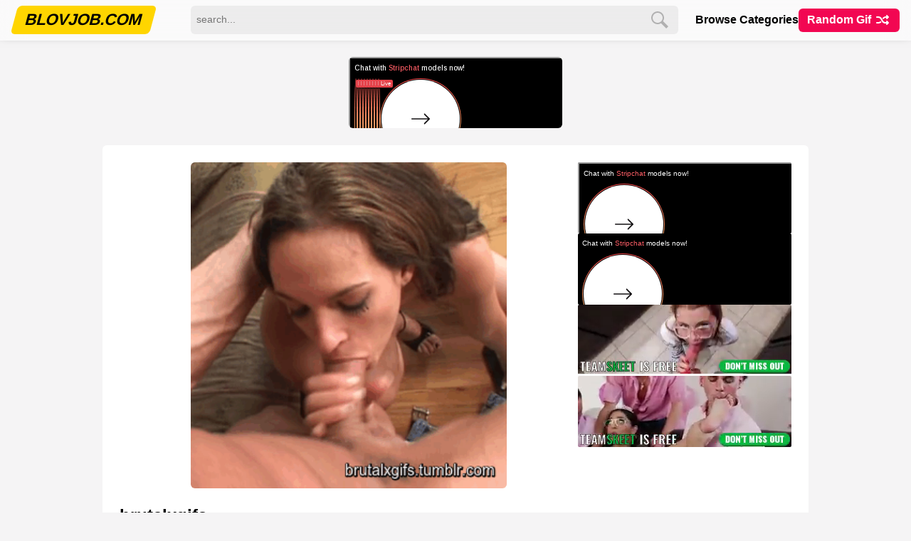

--- FILE ---
content_type: text/html; charset=UTF-8
request_url: https://blovjob.com/blowjob/hardcore-blowjob/hot-brunette-blowjob-hardcore/brutalxgifs/
body_size: 14563
content:
<!DOCTYPE html>
<html lang="en">
	<head>
		<meta charset="UTF-8">
		<meta name="viewport" content="width=device-width, initial-scale=1.0">
		<meta name="theme-color" content="#FCE7F3">
		<title itemprop='name'>Brutalxgifs</title>

		<!-- Google tag (gtag.js) -->
		<script async src="https://www.googletagmanager.com/gtag/js?id=G-KBXRKYE983"></script>
		<script>
		window.dataLayer = window.dataLayer || [];
		function gtag(){dataLayer.push(arguments);}
		gtag('js', new Date());
		gtag('config', 'G-KBXRKYE983');
		</script>

		
		<meta name='robots' content='index, follow, max-image-preview:large, max-snippet:-1, max-video-preview:-1' />

	<!-- This site is optimized with the Yoast SEO plugin v22.6 - https://yoast.com/wordpress/plugins/seo/ -->
	<meta name="description" content="Hot Brunette Blowjob Hardcore 🍆👅💦 Blowjob gif!" />
	<link rel="canonical" href="https://blovjob.com/blowjob/hardcore-blowjob/hot-brunette-blowjob-hardcore/brutalxgifs/" />
	<meta property="og:locale" content="en_US" />
	<meta property="og:type" content="article" />
	<meta property="og:title" content="brutalxgifs - BLOWJOB GIFS" />
	<meta property="og:url" content="https://blovjob.com/blowjob/hardcore-blowjob/hot-brunette-blowjob-hardcore/brutalxgifs/" />
	<meta property="og:site_name" content="BLOWJOB GIFS" />
	<meta property="article:published_time" content="2022-07-19T13:42:59+00:00" />
	<meta property="article:modified_time" content="2022-07-20T00:22:55+00:00" />
	<meta property="og:image" content="https://blovjob.com/content/2022/07/brutalxgifs_001.gif" />
	<meta property="og:image:width" content="295" />
	<meta property="og:image:height" content="304" />
	<meta property="og:image:type" content="image/gif" />
	<meta name="author" content="admin" />
	<meta name="twitter:card" content="summary_large_image" />
	<meta name="twitter:label1" content="Written by" />
	<meta name="twitter:data1" content="admin" />
	<script type="application/ld+json" class="yoast-schema-graph">{"@context":"https://schema.org","@graph":[{"@type":"WebPage","@id":"https://blovjob.com/blowjob/hardcore-blowjob/hot-brunette-blowjob-hardcore/brutalxgifs/","url":"https://blovjob.com/blowjob/hardcore-blowjob/hot-brunette-blowjob-hardcore/brutalxgifs/","name":"brutalxgifs - BLOWJOB GIFS","isPartOf":{"@id":"https://blovjob.com/#website"},"primaryImageOfPage":{"@id":"https://blovjob.com/blowjob/hardcore-blowjob/hot-brunette-blowjob-hardcore/brutalxgifs/#primaryimage"},"image":{"@id":"https://blovjob.com/blowjob/hardcore-blowjob/hot-brunette-blowjob-hardcore/brutalxgifs/#primaryimage"},"thumbnailUrl":"https://blovjob.com/content/2022/07/brutalxgifs_001.gif","datePublished":"2022-07-19T13:42:59+00:00","dateModified":"2022-07-20T00:22:55+00:00","author":{"@id":"https://blovjob.com/#/schema/person/3582f9eb0f25e7b26e1e89d2d894db03"},"breadcrumb":{"@id":"https://blovjob.com/blowjob/hardcore-blowjob/hot-brunette-blowjob-hardcore/brutalxgifs/#breadcrumb"},"inLanguage":"en-US","potentialAction":[{"@type":"ReadAction","target":["https://blovjob.com/blowjob/hardcore-blowjob/hot-brunette-blowjob-hardcore/brutalxgifs/"]}]},{"@type":"ImageObject","inLanguage":"en-US","@id":"https://blovjob.com/blowjob/hardcore-blowjob/hot-brunette-blowjob-hardcore/brutalxgifs/#primaryimage","url":"https://blovjob.com/content/2022/07/brutalxgifs_001.gif","contentUrl":"https://blovjob.com/content/2022/07/brutalxgifs_001.gif","width":295,"height":304},{"@type":"BreadcrumbList","@id":"https://blovjob.com/blowjob/hardcore-blowjob/hot-brunette-blowjob-hardcore/brutalxgifs/#breadcrumb","itemListElement":[{"@type":"ListItem","position":1,"name":"Home","item":"https://blovjob.com/"},{"@type":"ListItem","position":2,"name":"brutalxgifs"}]},{"@type":"WebSite","@id":"https://blovjob.com/#website","url":"https://blovjob.com/","name":"BLOWJOB GIFS","description":"Oral Sex Gifs","potentialAction":[{"@type":"SearchAction","target":{"@type":"EntryPoint","urlTemplate":"https://blovjob.com/?s={search_term_string}"},"query-input":"required name=search_term_string"}],"inLanguage":"en-US"},{"@type":"Person","@id":"https://blovjob.com/#/schema/person/3582f9eb0f25e7b26e1e89d2d894db03","name":"admin","image":{"@type":"ImageObject","inLanguage":"en-US","@id":"https://blovjob.com/#/schema/person/image/","url":"https://secure.gravatar.com/avatar/39f47eaeeec3d2ad30d32ee4284d9938?s=96&d=mm&r=g","contentUrl":"https://secure.gravatar.com/avatar/39f47eaeeec3d2ad30d32ee4284d9938?s=96&d=mm&r=g","caption":"admin"},"sameAs":["http://blovjob.com"]}]}</script>
	<!-- / Yoast SEO plugin. -->


<style id='classic-theme-styles-inline-css' type='text/css'>
/*! This file is auto-generated */
.wp-block-button__link{color:#fff;background-color:#32373c;border-radius:9999px;box-shadow:none;text-decoration:none;padding:calc(.667em + 2px) calc(1.333em + 2px);font-size:1.125em}.wp-block-file__button{background:#32373c;color:#fff;text-decoration:none}
</style>
	<link rel='preconnect dns-prefetch' href='//a.pemsrv.com' crossorigin>
			<link rel='preconnect dns-prefetch' href='//s.pemsrv.com' crossorigin>
			<link rel='preconnect dns-prefetch' href='//syndication.realsrv.com' crossorigin>
<link rel='icon' href='https://blovjob.com/favicon.ico' type='image/x-icon'>
<link rel='icon' href='https://blovjob.com/favicon.png' type='image/png'>
<link rel='preload' href='https://blovjob.com/assets/style.css?ver=0.735' as='style'>
<link rel='preload' href='https://blovjob.com/assets/js/magic-grid.min.js?ver=0.735' as='script'>
<script type='text/javascript' src='https://blovjob.com/assets/js/magic-grid.min.js?ver=0.735'></script>
<link rel='stylesheet' id='xxx-style-css' href='https://blovjob.com/assets/style.css?ver=0.735' type='text/css' media='all'>
		<meta name="exoclick-site-verification" content="39a1b811f7778d198066886fb2007eaf">
	</head>
	<body>
		<script async type="application/javascript" src="https://a.magsrv.com/ad-provider.js"></script> 

		<header class="header">
						<div class="header-main">
				<div class="container header-main-container">
					<div class="logo">
						<a href="https://blovjob.com">
							<span class="l1">Blovjob.com</span>
						</a>
					</div>
					<div class="menu-button">
						<button class="mobile-nav-toggle" aria-controls="primary-navigation" >
							<span class="sr-only" aria-expanded="false">Menu</span>
							<span class="bar"></span>
							<span class="bar"></span>
							<span class="bar"></span>
						</button>
					</div>
					<div class="menu" data-visible="false">
						<nav class="navigation">
							<ul>
								<li><a href="https://blovjob.com/categories/">Browse Categories</a></li>
																<li class="nav-random">
									<a href="https://blovjob.com/random/" data-no-instant>
									Random Gif
									<span class="arrow">
										<svg width="24" height="24" style="enable-background:new 0 0 24 24" xml:space="preserve" xmlns="http://www.w3.org/2000/svg"><g id="Layer_2"><path d="M8.7 14.2c-.7.5-1.6.8-2.5.8H4c-.6 0-1 .4-1 1s.4 1 1 1h2.2c1.3 0 2.6-.4 3.7-1.2.4-.3.5-1 .2-1.4-.4-.5-1-.6-1.4-.2zM13 10.7c.3 0 .6-.1.8-.3.7-.9 1.8-1.4 3-1.4h.8l-.3.3a1 1 0 0 0 0 1.4c.2.2.5.3.7.3s.5-.1.7-.3l2-2 .2-.3c.1-.2.1-.5 0-.8l-.2-.3-2-2c-.4-.4-1-.4-1.4 0s-.4 1 0 1.4l.3.3h-.8c-1.8 0-3.4.8-4.6 2.1-.4.4-.3 1 .1 1.4.2.2.5.2.7.2z"/><path d="m20.7 15.3-2-2c-.4-.4-1-.4-1.4 0s-.4 1 0 1.4l.3.3h-1.5a4 4 0 0 1-3.6-2.3l-1.2-2.4A6 6 0 0 0 5.9 7H4c-.6 0-1 .4-1 1s.4 1 1 1h1.9a4 4 0 0 1 3.6 2.3l1.2 2.4a6 6 0 0 0 5.4 3.4h1.5l-.3.3a1 1 0 0 0 0 1.4c.2.2.5.3.7.3s.5-.1.7-.3l2-2c.4-.5.4-1.1 0-1.5z"/></g></svg>
									</span>
									</a>
								</li>
							</ul>
						
						</nav>
						<div class="search">
							<form method="get" class="search-form" action="https://blovjob.com/">
								<input type="text" class="search-input" name="s" id="s" placeholder="search..." />
								<button type="submit" class="search-button">
									<svg class="svg" xmlns="http://www.w3.org/2000/svg" width="24" height="24" viewBox="0 0 24 24"><path class="path" d="M21.172 24l-7.387-7.387c-1.388.874-3.024 1.387-4.785 1.387-4.971 0-9-4.029-9-9s4.029-9 9-9 9 4.029 9 9c0 1.761-.514 3.398-1.387 4.785l7.387 7.387-2.828 2.828zm-12.172-8c3.859 0 7-3.14 7-7s-3.141-7-7-7-7 3.14-7 7 3.141 7 7 7z"/></svg>
								</button>
							</form>
						</div>
					</div>
				</div>
			</div>
		</header>


	<div class="page">
		<div class="single-top-ad">
			<div class="ad300x100">
								<ins class="eas6a97888e10" data-zoneid="4744308"></ins> 
						</div>
		</div>
		<div class="container-sm">
			<article class="single-post">

				<div class="single-side">
					<div class="single-sticky">

												<div class="side-ad">
							<div class="multi-ad">
												<ins class="eas6a97888e38" data-zoneid="4843442"></ins> 
										</div>
						</div>

											</div>
				</div>

				<div class="single-main">
														<div class="single-image">
										<a class="ver" href="https://blovjob.com/content/2022/07/brutalxgifs_001.gif" style="display: block;" target="_blank" data-no-instant>
											<picture>
																									<img src="https://blovjob.com/content/2022/07/brutalxgifs_001.gif" alt="brutalxgifs_001" width="295" height="304" data-pin-media="https://blovjob.com/content/2022/07/brutalxgifs_001.gif" data-pin-url="https://blovjob.com/blowjob/hardcore-blowjob/hot-brunette-blowjob-hardcore/brutalxgifs/" data-pin-description="brutalxgifs"  style="aspect-ratio: 295 / 304; display: block;" fetchpriority="high" />
																							</picture>
										</a>
									</div>
								

					<header class="single-title">
						<h1>brutalxgifs</h1>
					</header>

					<div class="single-meta">
						
						
						<a href="https://blovjob.com/blowjob/">Blowjob</a>/<a href="https://blovjob.com/blowjob/hardcore-blowjob/">Hardcore Blowjob</a>/<a href="https://blovjob.com/blowjob/hardcore-blowjob/hot-brunette-blowjob-hardcore/">Hot Brunette Blowjob Hardcore</a>/					</div>

					<div class="single-buttons">
						
						<div class="single-actions">
															<a class="action-link action-download" href="https://blovjob.com/content/2022/07/brutalxgifs_001.gif" download data-no-instant>
									<span class="action-icon"></span>
									<span class="action-text">Download</span>
								</a>
														<a class="action-link action-copy" id="action-copy" href="https://blovjob.com/blowjob/hardcore-blowjob/hot-brunette-blowjob-hardcore/brutalxgifs/" data-no-instant>
								<span class="action-icon"></span>
								<span class="action-text">Copy Link</span>
							</a>
							<a class="action-link action-send" href="/cdn-cgi/l/email-protection#[base64]" data-no-instant>
								<span class="action-icon"></span>
								<span class="action-text">Mail</span>
							</a>
						</div>
						<script data-cfasync="false" src="/cdn-cgi/scripts/5c5dd728/cloudflare-static/email-decode.min.js"></script><script>
							let action_copy = document.getElementById("action-copy");
							action_copy.addEventListener("click", function(event){
								event.preventDefault();
								let href = action_copy.getAttribute("href");
								navigator.clipboard.writeText(href);
							});
						</script>

						<div class="single-controls">
							
							<div class="control control-next">
																	<a href="https://blovjob.com/blowjob/boobs-blowjob/boobs-pov-blowjob/mostly-pov-9/">
										Next gif
										<span class="arrow">
											&raquo;
										</span>
									</a>
															</div>
						</div>

					</div>

				</div>

			</article>
		</div>


		<div class="container">
			<div class="single-slogan">
				<h2>More blowjob gifs</h2>
			</div>
			<div class="loop-holder">
				<div class="loop">
													<article class="thumb thumb-loop">
									<div class="thumb-holder">
										<div class="thumb-image">
											<a class="exopop" href="https://blovjob.com/blowjob/mature-blowjob/mature-69-blowjob/bbw-mature-69-blowjob/knobgoblin-rimming-pin/" data-preview="https://blovjob.com/content/2022/12/knobgoblin-rimming-pin_001.gif" style="aspect-ratio: 400 / 300">
												<picture>
													<source srcset="https://blovjob.com/images/300x300/knobgoblin-rimming-pin_001-1001082300300135606.webp" type="image/webp" />
													<img src="https://blovjob.com/images/300x300/knobgoblin-rimming-pin_001-1001082300300135606.jpg" alt="KnobGoblin Rimming Pin" width="400" height="300" loading="lazy" decoding="async"/>
												</picture>
																							</a>
										</div>
										<header class="thumb-title">
											<a class="thumb-title-main exopop" href="https://blovjob.com/blowjob/mature-blowjob/mature-69-blowjob/bbw-mature-69-blowjob/knobgoblin-rimming-pin/" title="KnobGoblin Rimming Pin">
												KnobGoblin Rimming Pin											</a>
										</header>
										<div class="thumb-meta">
											
																										<a class='thumb-subtitle' href='https://blovjob.com/blowjob/mature-blowjob/mature-69-blowjob/bbw-mature-69-blowjob/'>BBW Mature 69 Blowjob</a>
																									</div>
									</div>
								</article>
														<article class="thumb thumb-loop">
									<div class="thumb-holder">
										<div class="thumb-image">
											<a class="exopop" href="https://blovjob.com/blowjob/blowjob-gif/hot-blowjob-gif/hot-blonde-blowjob-gif/fucking-hot-blonde-blowjobs-gif/photo-doggystylegifspics/" data-preview="https://blovjob.com/content/2022/11/photo-doggystylegifspics_001.gif" style="aspect-ratio: 500 / 264">
												<picture>
													<source srcset="https://blovjob.com/images/300x300/photo-doggystylegifspics_001-100108230030099549.webp" type="image/webp" />
													<img src="https://blovjob.com/images/300x300/photo-doggystylegifspics_001-100108230030099549.jpg" alt="Photo doggystylegifspics" width="500" height="264" loading="lazy" decoding="async"/>
												</picture>
																							</a>
										</div>
										<header class="thumb-title">
											<a class="thumb-title-main exopop" href="https://blovjob.com/blowjob/blowjob-gif/hot-blowjob-gif/hot-blonde-blowjob-gif/fucking-hot-blonde-blowjobs-gif/photo-doggystylegifspics/" title="Photo doggystylegifspics">
												Photo doggystylegifspics											</a>
										</header>
										<div class="thumb-meta">
											
																										<a class='thumb-subtitle' href='https://blovjob.com/blowjob/blowjob-gif/hot-blowjob-gif/hot-blonde-blowjob-gif/fucking-hot-blonde-blowjobs-gif/'>Fucking Hot Blonde Blowjobs GIF</a>
																									</div>
									</div>
								</article>
														<article class="thumb thumb-loop">
									<div class="thumb-holder">
										<div class="thumb-image">
											<a class="exopop" href="https://blovjob.com/blowjob/beach-blowjob/beach-blowjob-gif/beach-tits-blowjob-gif/vicmackey-5/" data-preview="https://blovjob.com/content/2022/11/vicmackey_001-1.gif" style="aspect-ratio: 500 / 297">
												<picture>
													<source srcset="https://blovjob.com/images/300x300/vicmackey_001-1-100108230030097029.webp" type="image/webp" />
													<img src="https://blovjob.com/images/300x300/vicmackey_001-1-100108230030097029.jpg" alt="vicmackey" width="500" height="297" loading="lazy" decoding="async"/>
												</picture>
																							</a>
										</div>
										<header class="thumb-title">
											<a class="thumb-title-main exopop" href="https://blovjob.com/blowjob/beach-blowjob/beach-blowjob-gif/beach-tits-blowjob-gif/vicmackey-5/" title="vicmackey">
												vicmackey											</a>
										</header>
										<div class="thumb-meta">
											
																										<a class='thumb-subtitle' href='https://blovjob.com/blowjob/beach-blowjob/beach-blowjob-gif/beach-tits-blowjob-gif/'>Beach Tits Blowjob GIF</a>
																									</div>
									</div>
								</article>
														<article class="thumb thumb-loop">
									<div class="thumb-holder">
										<div class="thumb-image">
											<a class="exopop" href="https://blovjob.com/blowjob/blowjob-cum/sensual-blowjob-cum/sensual-blowjob-cum-in-mouth/sensual-blowjob-cum-in-mouth-compilation-sensual-blowjob-cum-in-mouth/oh-girl-good-post/" data-preview="https://blovjob.com/content/2022/11/oh-girl-good-post_001.gif" style="aspect-ratio: 420 / 236">
												<picture>
													<source srcset="https://blovjob.com/images/300x300/oh-girl-good-post_001-100108230030078181.webp" type="image/webp" />
													<img src="https://blovjob.com/images/300x300/oh-girl-good-post_001-100108230030078181.jpg" alt="oh girl good Post" width="420" height="236" loading="lazy" decoding="async"/>
												</picture>
																							</a>
										</div>
										<header class="thumb-title">
											<a class="thumb-title-main exopop" href="https://blovjob.com/blowjob/blowjob-cum/sensual-blowjob-cum/sensual-blowjob-cum-in-mouth/sensual-blowjob-cum-in-mouth-compilation-sensual-blowjob-cum-in-mouth/oh-girl-good-post/" title="oh girl good Post">
												oh girl good Post											</a>
										</header>
										<div class="thumb-meta">
											
																										<a class='thumb-subtitle' href='https://blovjob.com/blowjob/blowjob-cum/sensual-blowjob-cum/sensual-blowjob-cum-in-mouth/sensual-blowjob-cum-in-mouth-compilation-sensual-blowjob-cum-in-mouth/'>Sensual Blowjob Cum in Mouth Compilation</a>
																									</div>
									</div>
								</article>
														<article class="thumb thumb-loop">
									<div class="thumb-holder">
										<div class="thumb-image">
											<a class="exopop" href="https://blovjob.com/blowjob/beach-blowjob/beach-blowjob-gif/brianna-beach-blowjob-gif/perfect-slide-in-her-ass-popie/" data-preview="https://blovjob.com/content/2022/12/perfect-slide-in-her-ass-popie_001.gif" style="aspect-ratio: 460 / 256">
												<picture>
													<source srcset="https://blovjob.com/images/300x300/perfect-slide-in-her-ass-popie_001-1001082300300144843.webp" type="image/webp" />
													<img src="https://blovjob.com/images/300x300/perfect-slide-in-her-ass-popie_001-1001082300300144843.jpg" alt="PERFECT SLIDE IN HER ASS popie" width="460" height="256" loading="lazy" decoding="async"/>
												</picture>
																							</a>
										</div>
										<header class="thumb-title">
											<a class="thumb-title-main exopop" href="https://blovjob.com/blowjob/beach-blowjob/beach-blowjob-gif/brianna-beach-blowjob-gif/perfect-slide-in-her-ass-popie/" title="PERFECT SLIDE IN HER ASS popie">
												PERFECT SLIDE IN HER ASS popie											</a>
										</header>
										<div class="thumb-meta">
											
																										<a class='thumb-subtitle' href='https://blovjob.com/blowjob/beach-blowjob/beach-blowjob-gif/brianna-beach-blowjob-gif/'>Brianna Beach Blowjob GIF</a>
																									</div>
									</div>
								</article>
														<article class="thumb thumb-loop">
									<div class="thumb-holder">
										<div class="thumb-image">
											<a class="exopop" href="https://blovjob.com/blowjob/amateur-blowjob/amateur-blowjob-gif/amateur-outdoor-blowjob-gif/caught-outdoor-gifs/" data-preview="https://blovjob.com/content/2022/08/caught-outdoor-gifs_001.gif" style="aspect-ratio: 700 / 463">
												<picture>
													<source srcset="https://blovjob.com/images/300x300/caught-outdoor-gifs_001-100108230030023376.webp" type="image/webp" />
													<img src="https://blovjob.com/images/300x300/caught-outdoor-gifs_001-100108230030023376.jpg" alt="Caught outdoor gifs" width="700" height="463" loading="lazy" decoding="async"/>
												</picture>
																							</a>
										</div>
										<header class="thumb-title">
											<a class="thumb-title-main exopop" href="https://blovjob.com/blowjob/amateur-blowjob/amateur-blowjob-gif/amateur-outdoor-blowjob-gif/caught-outdoor-gifs/" title="Caught outdoor gifs">
												Caught outdoor gifs											</a>
										</header>
										<div class="thumb-meta">
											
																										<a class='thumb-subtitle' href='https://blovjob.com/blowjob/amateur-blowjob/amateur-blowjob-gif/amateur-outdoor-blowjob-gif/'>Amateur Outdoor Blowjob GIF</a>
																									</div>
									</div>
								</article>
														<article class="thumb thumb-loop">
									<div class="thumb-holder">
										<div class="thumb-image">
											<a class="exopop" href="https://blovjob.com/blowjob/blowjob-cum/blowjob-cum-compilation/blowjob-cumshots-compilation/big-tits-blowjob-cumshot-compilations/porn-gifs-blowjob-cumshot-facial-compilation-big-cock-tits-85/" data-preview="https://blovjob.com/content/2022/11/porn-gifs-blowjob-cumshot-facial-compilation-big-cock-tits_001-26.gif" style="aspect-ratio: 87 / 160">
												<picture>
													<source srcset="https://blovjob.com/images/300x300/porn-gifs-blowjob-cumshot-facial-compilation-big-cock-tits_001-26-1001082300300116969.webp" type="image/webp" />
													<img src="https://blovjob.com/images/300x300/porn-gifs-blowjob-cumshot-facial-compilation-big-cock-tits_001-26-1001082300300116969.jpg" alt="Porn gifs blowjob cumshot facial compilation big cock tits" width="87" height="160" loading="lazy" decoding="async"/>
												</picture>
																							</a>
										</div>
										<header class="thumb-title">
											<a class="thumb-title-main exopop" href="https://blovjob.com/blowjob/blowjob-cum/blowjob-cum-compilation/blowjob-cumshots-compilation/big-tits-blowjob-cumshot-compilations/porn-gifs-blowjob-cumshot-facial-compilation-big-cock-tits-85/" title="Porn gifs blowjob cumshot facial compilation big cock tits">
												Porn gifs blowjob cumshot facial compilation big cock tits											</a>
										</header>
										<div class="thumb-meta">
											
																										<a class='thumb-subtitle' href='https://blovjob.com/blowjob/blowjob-cum/blowjob-cum-compilation/blowjob-cumshots-compilation/big-tits-blowjob-cumshot-compilations/'>Big Tits Blowjob Cumshot Compilations</a>
																									</div>
									</div>
								</article>
														<article class="thumb thumb-loop">
									<div class="thumb-holder">
										<div class="thumb-image">
											<a class="exopop" href="https://blovjob.com/blowjob/blowjob-selfie/selfie-blowjob-gif/selfie-naked-blowjob-gif/tease-tightthroats/" data-preview="https://blovjob.com/content/2022/09/tease-tightthroats_001.gif" style="aspect-ratio: 347 / 231">
												<picture>
													<source srcset="https://blovjob.com/images/300x300/tease-tightthroats_001-100108230030043063.webp" type="image/webp" />
													<img src="https://blovjob.com/images/300x300/tease-tightthroats_001-100108230030043063.jpg" alt="Tease TightThroats" width="347" height="231" loading="lazy" decoding="async"/>
												</picture>
																							</a>
										</div>
										<header class="thumb-title">
											<a class="thumb-title-main exopop" href="https://blovjob.com/blowjob/blowjob-selfie/selfie-blowjob-gif/selfie-naked-blowjob-gif/tease-tightthroats/" title="Tease TightThroats">
												Tease TightThroats											</a>
										</header>
										<div class="thumb-meta">
											
																										<a class='thumb-subtitle' href='https://blovjob.com/blowjob/blowjob-selfie/selfie-blowjob-gif/selfie-naked-blowjob-gif/'>Selfie Naked Blowjob GIF</a>
																									</div>
									</div>
								</article>
														<article class="thumb thumb-loop">
									<div class="thumb-holder">
										<div class="thumb-image">
											<a class="exopop" href="https://blovjob.com/blowjob/amateur-blowjob/amateur-blowjobs-homemade/homemade-amateur-double-blowjobs/double-amateur-blowjobs-homemade-compilation/fuck-my-wife-with-me-photo-album-by-drakdino/" data-preview="https://blovjob.com/content/2022/12/fuck-my-wife-with-me-photo-album-by-drakdino_001.gif" style="aspect-ratio: 470 / 264">
												<picture>
													<source srcset="https://blovjob.com/images/300x300/fuck-my-wife-with-me-photo-album-by-drakdino_001-1001082300300154096.webp" type="image/webp" />
													<img src="https://blovjob.com/images/300x300/fuck-my-wife-with-me-photo-album-by-drakdino_001-1001082300300154096.jpg" alt="Fuck my wife with me Photo album by Drakdino" width="470" height="264" loading="lazy" decoding="async"/>
												</picture>
																							</a>
										</div>
										<header class="thumb-title">
											<a class="thumb-title-main exopop" href="https://blovjob.com/blowjob/amateur-blowjob/amateur-blowjobs-homemade/homemade-amateur-double-blowjobs/double-amateur-blowjobs-homemade-compilation/fuck-my-wife-with-me-photo-album-by-drakdino/" title="Fuck my wife with me Photo album by Drakdino">
												Fuck my wife with me Photo album by Drakdino											</a>
										</header>
										<div class="thumb-meta">
											
																										<a class='thumb-subtitle' href='https://blovjob.com/blowjob/amateur-blowjob/amateur-blowjobs-homemade/homemade-amateur-double-blowjobs/double-amateur-blowjobs-homemade-compilation/'>Double Amateur Blowjobs Homemade Compilation</a>
																									</div>
									</div>
								</article>
														<article class="thumb thumb-loop">
									<div class="thumb-holder">
										<div class="thumb-image">
											<a class="exopop" href="https://blovjob.com/blowjob/beach-blowjob/nude-beaches-blowjob/nude-swinger-beach-blowjob/jorge-cms-swingers-pin/" data-preview="https://blovjob.com/content/2022/11/jorge-cms-swingers-pin_001-1.gif" style="aspect-ratio: 400 / 220">
												<picture>
													<source srcset="https://blovjob.com/images/300x300/jorge-cms-swingers-pin_001-1-100108230030098066.webp" type="image/webp" />
													<img src="https://blovjob.com/images/300x300/jorge-cms-swingers-pin_001-1-100108230030098066.jpg" alt="jorge cms Swingers Pin" width="400" height="220" loading="lazy" decoding="async"/>
												</picture>
																							</a>
										</div>
										<header class="thumb-title">
											<a class="thumb-title-main exopop" href="https://blovjob.com/blowjob/beach-blowjob/nude-beaches-blowjob/nude-swinger-beach-blowjob/jorge-cms-swingers-pin/" title="jorge cms Swingers Pin">
												jorge cms Swingers Pin											</a>
										</header>
										<div class="thumb-meta">
											
																										<a class='thumb-subtitle' href='https://blovjob.com/blowjob/beach-blowjob/nude-beaches-blowjob/nude-swinger-beach-blowjob/'>Nude Swinger Beach Blowjob</a>
																									</div>
									</div>
								</article>
														<article class="thumb thumb-loop">
									<div class="thumb-holder">
										<div class="thumb-image">
											<a class="exopop" href="https://blovjob.com/blowjob/sloppy-blowjob/milf-sloppy-blowjob/busty-redhead-milf-sloppy-blowjob/episode-rebecca-lane-6/" data-preview="https://blovjob.com/content/2022/09/episode-rebecca-lane_001-3.gif" style="aspect-ratio: 652 / 368">
												<picture>
													<source srcset="https://blovjob.com/images/300x300/episode-rebecca-lane_001-3-100108230030038884.webp" type="image/webp" />
													<img src="https://blovjob.com/images/300x300/episode-rebecca-lane_001-3-100108230030038884.jpg" alt="Episode Rebecca Lane" width="652" height="368" loading="lazy" decoding="async"/>
												</picture>
																							</a>
										</div>
										<header class="thumb-title">
											<a class="thumb-title-main exopop" href="https://blovjob.com/blowjob/sloppy-blowjob/milf-sloppy-blowjob/busty-redhead-milf-sloppy-blowjob/episode-rebecca-lane-6/" title="Episode Rebecca Lane">
												Episode Rebecca Lane											</a>
										</header>
										<div class="thumb-meta">
											
																										<a class='thumb-subtitle' href='https://blovjob.com/blowjob/sloppy-blowjob/milf-sloppy-blowjob/busty-redhead-milf-sloppy-blowjob/'>Busty Redhead Milf Sloppy Blowjob</a>
																									</div>
									</div>
								</article>
														<article class="thumb thumb-loop">
									<div class="thumb-holder">
										<div class="thumb-image">
											<a class="exopop" href="https://blovjob.com/blowjob/blowjob-facial/mature-blowjob-facial/porn-gifs-blowjob-cumshot-facial-compilation-big-cock-tits-173-pics/" data-preview="https://blovjob.com/content/2022/07/porn-gifs-blowjob-cumshot-facial-compilation-big-cock-tits-173-pics_001.gif" style="aspect-ratio: 1000 / 530">
												<picture>
													<source srcset="https://blovjob.com/images/300x300/porn-gifs-blowjob-cumshot-facial-compilation-big-cock-tits-173-pics_001-10010823003001588.webp" type="image/webp" />
													<img src="https://blovjob.com/images/300x300/porn-gifs-blowjob-cumshot-facial-compilation-big-cock-tits-173-pics_001-10010823003001588.jpg" alt="Porn gifs blowjob cumshot facial compilation big cock tits &#8211; 173 Pics &#8230;" width="1000" height="530" loading="lazy" decoding="async"/>
												</picture>
																							</a>
										</div>
										<header class="thumb-title">
											<a class="thumb-title-main exopop" href="https://blovjob.com/blowjob/blowjob-facial/mature-blowjob-facial/porn-gifs-blowjob-cumshot-facial-compilation-big-cock-tits-173-pics/" title="Porn gifs blowjob cumshot facial compilation big cock tits &#8211; 173 Pics &#8230;">
												Porn gifs blowjob cumshot facial compilation big cock tits &#8211; 173 Pics &#8230;											</a>
										</header>
										<div class="thumb-meta">
											
																										<a class='thumb-subtitle' href='https://blovjob.com/blowjob/blowjob-facial/mature-blowjob-facial/'>Mature Blowjob Facial</a>
																									</div>
									</div>
								</article>
														<article class="thumb thumb-loop">
									<div class="thumb-holder">
										<div class="thumb-image">
											<a class="exopop" href="https://blovjob.com/blowjob/blowjob-gif/nude-blowjob-gif/gifs-of-blowjobs-at-nude-beaches/nude-beach-blowjob-cumshot-gifs/callie-cyprus-mandingopingo/" data-preview="https://blovjob.com/content/2022/09/callie-cyprus-mandingopingo_001.gif" style="aspect-ratio: 380 / 570">
												<picture>
													<source srcset="https://blovjob.com/images/300x300/callie-cyprus-mandingopingo_001-100108230030050838.webp" type="image/webp" />
													<img src="https://blovjob.com/images/300x300/callie-cyprus-mandingopingo_001-100108230030050838.jpg" alt="Callie Cyprus mandingopingo" width="380" height="570" loading="lazy" decoding="async"/>
												</picture>
																							</a>
										</div>
										<header class="thumb-title">
											<a class="thumb-title-main exopop" href="https://blovjob.com/blowjob/blowjob-gif/nude-blowjob-gif/gifs-of-blowjobs-at-nude-beaches/nude-beach-blowjob-cumshot-gifs/callie-cyprus-mandingopingo/" title="Callie Cyprus mandingopingo">
												Callie Cyprus mandingopingo											</a>
										</header>
										<div class="thumb-meta">
											
																										<a class='thumb-subtitle' href='https://blovjob.com/blowjob/blowjob-gif/nude-blowjob-gif/gifs-of-blowjobs-at-nude-beaches/nude-beach-blowjob-cumshot-gifs/'>Nude Beach Blowjob Cumshot Gifs</a>
																									</div>
									</div>
								</article>
														<article class="thumb thumb-loop">
									<div class="thumb-holder">
										<div class="thumb-image">
											<a class="exopop" href="https://blovjob.com/blowjob/blowjob-gif/blowjob-sex-gif/sex-blowjob-cum-gif/oral-sex-blowjob-cum-gif-sex-blowjob-cum-gif/horny-lesbian-cums-hard-todd/" data-preview="https://blovjob.com/content/2022/12/horny-lesbian-cums-hard-todd_001.gif" style="aspect-ratio: 500 / 278">
												<picture>
													<source srcset="https://blovjob.com/images/300x300/horny-lesbian-cums-hard-todd_001-1001082300300153245.webp" type="image/webp" />
													<img src="https://blovjob.com/images/300x300/horny-lesbian-cums-hard-todd_001-1001082300300153245.jpg" alt="Horny Lesbian Cums Hard todd" width="500" height="278" loading="lazy" decoding="async"/>
												</picture>
																							</a>
										</div>
										<header class="thumb-title">
											<a class="thumb-title-main exopop" href="https://blovjob.com/blowjob/blowjob-gif/blowjob-sex-gif/sex-blowjob-cum-gif/oral-sex-blowjob-cum-gif-sex-blowjob-cum-gif/horny-lesbian-cums-hard-todd/" title="Horny Lesbian Cums Hard todd">
												Horny Lesbian Cums Hard todd											</a>
										</header>
										<div class="thumb-meta">
											
																										<a class='thumb-subtitle' href='https://blovjob.com/blowjob/blowjob-gif/blowjob-sex-gif/sex-blowjob-cum-gif/oral-sex-blowjob-cum-gif-sex-blowjob-cum-gif/'>Oral Sex Blowjob Cum GIF</a>
																									</div>
									</div>
								</article>
														<article class="thumb thumb-loop">
									<div class="thumb-holder">
										<div class="thumb-image">
											<a class="exopop" href="https://blovjob.com/blowjob/mature-blowjob/vintage-mature-blowjob/vintage-mature-brunette-blowjob/i-rarely-post-or-reblog-porn-but-annette-haven-wa/" data-preview="https://blovjob.com/content/2022/12/i-rarely-post-or-reblog-porn-but-annette-haven-wa_001.gif" style="aspect-ratio: 250 / 188">
												<picture>
													<source srcset="https://blovjob.com/images/300x300/i-rarely-post-or-reblog-porn-but-annette-haven-wa_001-1001082300300138745.webp" type="image/webp" />
													<img src="https://blovjob.com/images/300x300/i-rarely-post-or-reblog-porn-but-annette-haven-wa_001-1001082300300138745.jpg" alt="I rarely post or reblog porn but Annette Haven wa" width="250" height="188" loading="lazy" decoding="async"/>
												</picture>
																							</a>
										</div>
										<header class="thumb-title">
											<a class="thumb-title-main exopop" href="https://blovjob.com/blowjob/mature-blowjob/vintage-mature-blowjob/vintage-mature-brunette-blowjob/i-rarely-post-or-reblog-porn-but-annette-haven-wa/" title="I rarely post or reblog porn but Annette Haven wa">
												I rarely post or reblog porn but Annette Haven wa											</a>
										</header>
										<div class="thumb-meta">
											
																										<a class='thumb-subtitle' href='https://blovjob.com/blowjob/mature-blowjob/vintage-mature-blowjob/vintage-mature-brunette-blowjob/'>Vintage Mature Brunette Blowjob</a>
																									</div>
									</div>
								</article>
														<article class="thumb thumb-loop">
									<div class="thumb-holder">
										<div class="thumb-image">
											<a class="exopop" href="https://blovjob.com/blowjob/blowjob-gif/mature-blowjob-gif/mature-bbw-blowjob-gif/bbw-mature-sloppy-blowjobs-gif/fivecorners-cum-pin/" data-preview="https://blovjob.com/content/2022/11/fivecorners-cum-pin_001.gif" style="aspect-ratio: 500 / 265">
												<picture>
													<source srcset="https://blovjob.com/images/300x300/fivecorners-cum-pin_001-1001082300300120370.webp" type="image/webp" />
													<img src="https://blovjob.com/images/300x300/fivecorners-cum-pin_001-1001082300300120370.jpg" alt="fivecorners Cum Pin" width="500" height="265" loading="lazy" decoding="async"/>
												</picture>
																							</a>
										</div>
										<header class="thumb-title">
											<a class="thumb-title-main exopop" href="https://blovjob.com/blowjob/blowjob-gif/mature-blowjob-gif/mature-bbw-blowjob-gif/bbw-mature-sloppy-blowjobs-gif/fivecorners-cum-pin/" title="fivecorners Cum Pin">
												fivecorners Cum Pin											</a>
										</header>
										<div class="thumb-meta">
											
																										<a class='thumb-subtitle' href='https://blovjob.com/blowjob/blowjob-gif/mature-blowjob-gif/mature-bbw-blowjob-gif/bbw-mature-sloppy-blowjobs-gif/'>BBW Mature Sloppy Blowjobs GIF</a>
																									</div>
									</div>
								</article>
														<article class="thumb thumb-loop">
									<div class="thumb-holder">
										<div class="thumb-image">
											<a class="exopop" href="https://blovjob.com/blowjob/blowjob-gif/blowjob-porn-gif/blowjobs-slow-mouth-fuck-porn-gif/u-know-its-bad-but-its-good-bonhart/" data-preview="https://blovjob.com/content/2022/11/u-know-its-bad-but-its-good-bonhart_001.gif" style="aspect-ratio: 411 / 303">
												<picture>
													<source srcset="https://blovjob.com/images/300x300/u-know-its-bad-but-its-good-bonhart_001-1001082300300100402.webp" type="image/webp" />
													<img src="https://blovjob.com/images/300x300/u-know-its-bad-but-its-good-bonhart_001-1001082300300100402.jpg" alt="U know its bad but its GOOD Bonhart" width="411" height="303" loading="lazy" decoding="async"/>
												</picture>
																							</a>
										</div>
										<header class="thumb-title">
											<a class="thumb-title-main exopop" href="https://blovjob.com/blowjob/blowjob-gif/blowjob-porn-gif/blowjobs-slow-mouth-fuck-porn-gif/u-know-its-bad-but-its-good-bonhart/" title="U know its bad but its GOOD Bonhart">
												U know its bad but its GOOD Bonhart											</a>
										</header>
										<div class="thumb-meta">
											
																										<a class='thumb-subtitle' href='https://blovjob.com/blowjob/blowjob-gif/blowjob-porn-gif/blowjobs-slow-mouth-fuck-porn-gif/'>Blowjobs Slow Mouth Fuck Porn GIF</a>
																									</div>
									</div>
								</article>
														<article class="thumb thumb-loop">
									<div class="thumb-holder">
										<div class="thumb-image">
											<a class="exopop" href="https://blovjob.com/blowjob/milf-blowjob/beautiful-milf-blowjob/beautiful-redhead-milf-blowjob/redhead-ginger-camillecrimson-gif-pornstar-blowjob-throatfuck/" data-preview="https://blovjob.com/content/2022/08/redhead-ginger-camillecrimson-gif-pornstar-blowjob-throatfuck_001.gif" style="aspect-ratio: 359 / 338">
												<picture>
													<source srcset="https://blovjob.com/images/300x300/redhead-ginger-camillecrimson-gif-pornstar-blowjob-throatfuck_001-100108230030024972.webp" type="image/webp" />
													<img src="https://blovjob.com/images/300x300/redhead-ginger-camillecrimson-gif-pornstar-blowjob-throatfuck_001-100108230030024972.jpg" alt="redhead ginger camillecrimson gif pornstar blowjob throatfuck" width="359" height="338" loading="lazy" decoding="async"/>
												</picture>
																							</a>
										</div>
										<header class="thumb-title">
											<a class="thumb-title-main exopop" href="https://blovjob.com/blowjob/milf-blowjob/beautiful-milf-blowjob/beautiful-redhead-milf-blowjob/redhead-ginger-camillecrimson-gif-pornstar-blowjob-throatfuck/" title="redhead ginger camillecrimson gif pornstar blowjob throatfuck">
												redhead ginger camillecrimson gif pornstar blowjob throatfuck											</a>
										</header>
										<div class="thumb-meta">
											
																										<a class='thumb-subtitle' href='https://blovjob.com/blowjob/milf-blowjob/beautiful-milf-blowjob/beautiful-redhead-milf-blowjob/'>Beautiful Redhead Milf Blowjob</a>
																									</div>
									</div>
								</article>
														<article class="thumb thumb-loop">
									<div class="thumb-holder">
										<div class="thumb-image">
											<a class="exopop" href="https://blovjob.com/blowjob/dildo-blowjob/cumming-dildo-blowjob/squirting-dildo-more-in-comments-gif-on-imgur/" data-preview="https://blovjob.com/content/2022/09/squirting-dildo-more-in-comments-gif-on-imgur_001.gif" style="aspect-ratio: 300 / 220">
												<picture>
													<source srcset="https://blovjob.com/images/300x300/squirting-dildo-more-in-comments-gif-on-imgur_001-100108230030049983.webp" type="image/webp" />
													<img src="https://blovjob.com/images/300x300/squirting-dildo-more-in-comments-gif-on-imgur_001-100108230030049983.jpg" alt="Squirting Dildo more in comments GIF on Imgur" width="300" height="220" loading="lazy" decoding="async"/>
												</picture>
																							</a>
										</div>
										<header class="thumb-title">
											<a class="thumb-title-main exopop" href="https://blovjob.com/blowjob/dildo-blowjob/cumming-dildo-blowjob/squirting-dildo-more-in-comments-gif-on-imgur/" title="Squirting Dildo more in comments GIF on Imgur">
												Squirting Dildo more in comments GIF on Imgur											</a>
										</header>
										<div class="thumb-meta">
											
																										<a class='thumb-subtitle' href='https://blovjob.com/blowjob/dildo-blowjob/cumming-dildo-blowjob/'>Cumming Dildo Blowjob</a>
																									</div>
									</div>
								</article>
														<article class="thumb thumb-loop">
									<div class="thumb-holder">
										<div class="thumb-image">
											<a class="exopop" href="https://blovjob.com/blowjob/blowjob-gif/slow-blowjob-gif/slow-sensual-blowjob-gif/close-up-gif-slow-sensual-blowjob/gifporntube/" data-preview="https://blovjob.com/content/2022/09/gifporntube_001.gif" style="aspect-ratio: 450 / 253">
												<picture>
													<source srcset="https://blovjob.com/images/300x300/gifporntube_001-100108230030051022.webp" type="image/webp" />
													<img src="https://blovjob.com/images/300x300/gifporntube_001-100108230030051022.jpg" alt="gifporntube" width="450" height="253" loading="lazy" decoding="async"/>
												</picture>
																							</a>
										</div>
										<header class="thumb-title">
											<a class="thumb-title-main exopop" href="https://blovjob.com/blowjob/blowjob-gif/slow-blowjob-gif/slow-sensual-blowjob-gif/close-up-gif-slow-sensual-blowjob/gifporntube/" title="gifporntube">
												gifporntube											</a>
										</header>
										<div class="thumb-meta">
											
																										<a class='thumb-subtitle' href='https://blovjob.com/blowjob/blowjob-gif/slow-blowjob-gif/slow-sensual-blowjob-gif/close-up-gif-slow-sensual-blowjob/'>Close Up GIF Slow Sensual Blowjob</a>
																									</div>
									</div>
								</article>
										</div>
			</div>

			<script>
				const magicGridMain = new MagicGrid({
					container: '.loop',
					animate: false,
					gutter: 0,
					static: true,
					useMin: true
				});

				magicGridMain.listen();
				// magicGridMain.positionItems();
			</script>

			
			<div class="single-outstream">
								<ins class="adsbyexoclick" data-zoneid="4744312"></ins> 
						</div>

		</div>

	</div>


	

	<div class="container-md">


		
		
			</div>

	<div class="container">
			<div class="slogan">
				<h2>You may also like</h2>
			</div>
			<div class="loop footer-loop">
											<article class="thumb thumb-loop">
								<div class="thumb-holder">
									<div class="thumb-image">
										<a href="https://milfdp.com/krystal-swift-in-incredible-xxx-clip-big-tits-private-check-uncut/" target='_blank' rel='noopener' data-preview="" style="aspect-ratio: 1280 / 720">
											<picture>
												<source srcset="https://blovjob.com/images/300x300/krystal-swift-in-incredible-xxx-clip-big-tits-private-check-uncut_001-100108230030075305.webp" type="image/webp" />
												<img src="https://blovjob.com/images/300x300/krystal-swift-in-incredible-xxx-clip-big-tits-private-check-uncut_001-100108230030075305.jpg" alt="Krystal Swift In Incredible Xxx Clip Big Tits Private Check Uncut" width="300" height="168.75" loading="lazy"/>
											</picture>
																							<span class="thumb-play"></span>
																					</a>
									</div>
									<header class="thumb-title">
										<a class="thumb-title-main" href="https://milfdp.com/krystal-swift-in-incredible-xxx-clip-big-tits-private-check-uncut/" title="Krystal Swift In Incredible Xxx Clip Big Tits Private Check Uncut">
											Krystal Swift In Incredible Xxx Clip Big Tits Private Check Uncut										</a>
									</header>
									<div class="thumb-meta">
										<a class="thumb-subtitle" href="https://blovjob.com/host/milfdp-com">
											milfdp										</a>

										
																			</div>
								</div>
							</article>
												<article class="thumb thumb-loop">
								<div class="thumb-holder">
									<div class="thumb-image">
										<a href="https://pornimgur.com/gif/no-need-to-take-them-off/" target='_blank' rel='noopener' data-preview="" style="aspect-ratio: 500 / 889">
											<picture>
												<source srcset="https://blovjob.com/images/300x300/no-need-to-take-them-off_001-1001082300300147533.webp" type="image/webp" />
												<img src="https://blovjob.com/images/300x300/no-need-to-take-them-off_001-1001082300300147533.jpg" alt="No Need To Take Them Off" width="300" height="533.4" loading="lazy"/>
											</picture>
																					</a>
									</div>
									<header class="thumb-title">
										<a class="thumb-title-main" href="https://pornimgur.com/gif/no-need-to-take-them-off/" title="No Need To Take Them Off">
											No Need To Take Them Off										</a>
									</header>
									<div class="thumb-meta">
										<a class="thumb-subtitle" href="https://blovjob.com/host/pornimgur-com">
											pornimgur										</a>

										
																			</div>
								</div>
							</article>
												<article class="thumb thumb-loop">
								<div class="thumb-holder">
									<div class="thumb-image">
										<a href="https://gfycatporntube.com/sexy-milf-does-anal-with-her-son/" target='_blank' rel='noopener' data-preview="" style="aspect-ratio: 888 / 500">
											<picture>
												<source srcset="https://blovjob.com/images/300x300/sexy-milf-does-anal-with-her-son_001-100108230030083256.webp" type="image/webp" />
												<img src="https://blovjob.com/images/300x300/sexy-milf-does-anal-with-her-son_001-100108230030083256.jpg" alt="Sexy MILF Does Anal With Her Son" width="300" height="168.92" loading="lazy"/>
											</picture>
																							<span class="thumb-play"></span>
																					</a>
									</div>
									<header class="thumb-title">
										<a class="thumb-title-main" href="https://gfycatporntube.com/sexy-milf-does-anal-with-her-son/" title="Sexy MILF Does Anal With Her Son">
											Sexy MILF Does Anal With Her Son										</a>
									</header>
									<div class="thumb-meta">
										<a class="thumb-subtitle" href="https://blovjob.com/host/gfycatporntube-com">
											gfycatporntube										</a>

										
																			</div>
								</div>
							</article>
												<article class="thumb thumb-loop">
								<div class="thumb-holder">
									<div class="thumb-image">
										<a href="https://fknamateur.com/am-i-a-milf-youd-fuck-in-public/" target='_blank' rel='noopener' data-preview="" style="aspect-ratio: 500 / 851">
											<picture>
												<source srcset="https://blovjob.com/images/300x300/am-i-a-milf-youd-fuck-in-public_001-100108230030072329.webp" type="image/webp" />
												<img src="https://blovjob.com/images/300x300/am-i-a-milf-youd-fuck-in-public_001-100108230030072329.jpg" alt="Am I A Milf You’d Fuck? In Public?" width="300" height="510.6" loading="lazy"/>
											</picture>
																					</a>
									</div>
									<header class="thumb-title">
										<a class="thumb-title-main" href="https://fknamateur.com/am-i-a-milf-youd-fuck-in-public/" title="Am I A Milf You’d Fuck? In Public?">
											Am I A Milf You’d Fuck? In Public?										</a>
									</header>
									<div class="thumb-meta">
										<a class="thumb-subtitle" href="https://blovjob.com/host/fknamateur-com">
											fknamateur										</a>

										
																			</div>
								</div>
							</article>
												<article class="thumb thumb-loop">
								<div class="thumb-holder">
									<div class="thumb-image">
										<a href="http://porngipfy.com/anal-fuck-17-69289/" target='_blank' rel='noopener' data-preview="" style="aspect-ratio: 655 / 500">
											<picture>
												<source srcset="https://blovjob.com/images/300x300/anal-fuck_001-1001082300300153504.webp" type="image/webp" />
												<img src="https://blovjob.com/images/300x300/anal-fuck_001-1001082300300153504.jpg" alt="Anal Fuck" width="300" height="229.01" loading="lazy"/>
											</picture>
																					</a>
									</div>
									<header class="thumb-title">
										<a class="thumb-title-main" href="http://porngipfy.com/anal-fuck-17-69289/" title="Anal Fuck">
											Anal Fuck										</a>
									</header>
									<div class="thumb-meta">
										<a class="thumb-subtitle" href="https://blovjob.com/host/porngipfy-com">
											porngipfy										</a>

										
																			</div>
								</div>
							</article>
												<article class="thumb thumb-loop">
								<div class="thumb-holder">
									<div class="thumb-image">
										<a href="https://sexylatexgirls.com/if-you-lick-kiss-my-shiny-boots-and-do-it-well-i-might-let-you-kiss-my-ass-too-lucky-you-117281/" target='_blank' rel='noopener' data-preview="" style="aspect-ratio: 500 / 888">
											<picture>
												<source srcset="https://blovjob.com/images/300x300/if-you-lick-kiss-my-shiny-boots-and-do-it-well-i-might-let-you-kiss-my-ass-too-lucky-you_001-1001082300300144765.webp" type="image/webp" />
												<img src="https://blovjob.com/images/300x300/if-you-lick-kiss-my-shiny-boots-and-do-it-well-i-might-let-you-kiss-my-ass-too-lucky-you_001-1001082300300144765.jpg" alt="If You Lick Kiss My Shiny Boots And Do It Well I Might Let You Kiss My Ass Too! Lucky You ;-)" width="300" height="532.8" loading="lazy"/>
											</picture>
																							<span class="thumb-play"></span>
																					</a>
									</div>
									<header class="thumb-title">
										<a class="thumb-title-main" href="https://sexylatexgirls.com/if-you-lick-kiss-my-shiny-boots-and-do-it-well-i-might-let-you-kiss-my-ass-too-lucky-you-117281/" title="If You Lick Kiss My Shiny Boots And Do It Well I Might Let You Kiss My Ass Too! Lucky You ;-)">
											If You Lick Kiss My Shiny Boots And Do It Well I Might Let You Kiss My Ass Too! Lucky You ;-)										</a>
									</header>
									<div class="thumb-meta">
										<a class="thumb-subtitle" href="https://blovjob.com/host/sexylatexgirls-com">
											sexylatexgirls										</a>

										
																			</div>
								</div>
							</article>
												<article class="thumb thumb-loop">
								<div class="thumb-holder">
									<div class="thumb-image">
										<a href="http://gappyanal.com/diamond-jackson-and-simone-sonay-aching-for-anal/" target='_blank' rel='noopener' data-preview="" style="aspect-ratio: 749 / 500">
											<picture>
												<source srcset="https://blovjob.com/images/300x300/diamond-jackson-and-simone-sonay-aching-for-anal_001-100108230030076837.webp" type="image/webp" />
												<img src="https://blovjob.com/images/300x300/diamond-jackson-and-simone-sonay-aching-for-anal_001-100108230030076837.jpg" alt="Diamond Jackson And Simone Sonay Aching For Anal" width="300" height="200.27" loading="lazy"/>
											</picture>
																					</a>
									</div>
									<header class="thumb-title">
										<a class="thumb-title-main" href="http://gappyanal.com/diamond-jackson-and-simone-sonay-aching-for-anal/" title="Diamond Jackson And Simone Sonay Aching For Anal">
											Diamond Jackson And Simone Sonay Aching For Anal										</a>
									</header>
									<div class="thumb-meta">
										<a class="thumb-subtitle" href="https://blovjob.com/host/gappyanal-com">
											gappyanal										</a>

										
																			</div>
								</div>
							</article>
												<article class="thumb thumb-loop">
								<div class="thumb-holder">
									<div class="thumb-image">
										<a href="https://nsfwmag.com/busty-angel/" target='_blank' rel='noopener' data-preview="" style="aspect-ratio: 1080 / 1963">
											<picture>
												<source srcset="https://blovjob.com/images/300x300/busty-angel_001-1001082300300135414.webp" type="image/webp" />
												<img src="https://blovjob.com/images/300x300/busty-angel_001-1001082300300135414.jpg" alt="Busty Angel" width="300" height="545.28" loading="lazy"/>
											</picture>
																					</a>
									</div>
									<header class="thumb-title">
										<a class="thumb-title-main" href="https://nsfwmag.com/busty-angel/" title="Busty Angel">
											Busty Angel										</a>
									</header>
									<div class="thumb-meta">
										<a class="thumb-subtitle" href="https://blovjob.com/host/nsfwmag-com">
											nsfwmag										</a>

										
																			</div>
								</div>
							</article>
												<article class="thumb thumb-loop">
								<div class="thumb-holder">
									<div class="thumb-image">
										<a href="https://sweetblowjob.com/sluty-deepthroat-compilation-by-cum-2-me/" target='_blank' rel='noopener' data-preview="" style="aspect-ratio: 500 / 709">
											<picture>
												<source srcset="https://blovjob.com/images/300x300/sluty-deepthroat-compilation-by-cum-2-me_001-100108230030035814.webp" type="image/webp" />
												<img src="https://blovjob.com/images/300x300/sluty-deepthroat-compilation-by-cum-2-me_001-100108230030035814.jpg" alt="Sluty deepthroat compilation by &#8216;Cum 2 Me&#8217;" width="300" height="425.4" loading="lazy"/>
											</picture>
																					</a>
									</div>
									<header class="thumb-title">
										<a class="thumb-title-main" href="https://sweetblowjob.com/sluty-deepthroat-compilation-by-cum-2-me/" title="Sluty deepthroat compilation by &#8216;Cum 2 Me&#8217;">
											Sluty deepthroat compilation by &#8216;Cum 2 Me&#8217;										</a>
									</header>
									<div class="thumb-meta">
										<a class="thumb-subtitle" href="https://blovjob.com/host/sweetblowjob-com">
											sweetblowjob										</a>

										
																			</div>
								</div>
							</article>
												<article class="thumb thumb-loop">
								<div class="thumb-holder">
									<div class="thumb-image">
										<a href="https://legitbabes.com/jasmine-vs-very-sexy/" target='_blank' rel='noopener' data-preview="" style="aspect-ratio: 500 / 666">
											<picture>
												<source srcset="https://blovjob.com/images/300x300/jasmine-vs-very-sexy_001-1001082300300147674.webp" type="image/webp" />
												<img src="https://blovjob.com/images/300x300/jasmine-vs-very-sexy_001-1001082300300147674.jpg" alt="Jasmine &#8211; Vs Very Sexy" width="300" height="399.6" loading="lazy"/>
											</picture>
																					</a>
									</div>
									<header class="thumb-title">
										<a class="thumb-title-main" href="https://legitbabes.com/jasmine-vs-very-sexy/" title="Jasmine &#8211; Vs Very Sexy">
											Jasmine &#8211; Vs Very Sexy										</a>
									</header>
									<div class="thumb-meta">
										<a class="thumb-subtitle" href="https://blovjob.com/host/legitbabes-com">
											legitbabes										</a>

										
																			</div>
								</div>
							</article>
												<article class="thumb thumb-loop">
								<div class="thumb-holder">
									<div class="thumb-image">
										<a href="https://sexylatexgirls.com/%e2%9c%a8-hey-%e2%9c%a8-121417/" target='_blank' rel='noopener' data-preview="" style="aspect-ratio: 528 / 500">
											<picture>
												<source srcset="https://blovjob.com/images/300x300/e29ca8-hey-e29ca8_001-100108230030075742.webp" type="image/webp" />
												<img src="https://blovjob.com/images/300x300/e29ca8-hey-e29ca8_001-100108230030075742.jpg" alt="? Hey ?" width="300" height="284.09" loading="lazy"/>
											</picture>
																					</a>
									</div>
									<header class="thumb-title">
										<a class="thumb-title-main" href="https://sexylatexgirls.com/%e2%9c%a8-hey-%e2%9c%a8-121417/" title="? Hey ?">
											? Hey ?										</a>
									</header>
									<div class="thumb-meta">
										<a class="thumb-subtitle" href="https://blovjob.com/host/sexylatexgirls-com">
											sexylatexgirls										</a>

										
																			</div>
								</div>
							</article>
												<article class="thumb thumb-loop">
								<div class="thumb-holder">
									<div class="thumb-image">
										<a href="https://rubberxxx.com/small-tit-brunette-gives-a-nice-hard-blowjob-and-fuck-2/" target='_blank' rel='noopener' data-preview="" style="aspect-ratio: 1280 / 720">
											<picture>
												<source srcset="https://blovjob.com/images/300x300/small-tit-brunette-gives-a-nice-hard-blowjob-and-fuck_001-1001082300300116376.webp" type="image/webp" />
												<img src="https://blovjob.com/images/300x300/small-tit-brunette-gives-a-nice-hard-blowjob-and-fuck_001-1001082300300116376.jpg" alt="Small Tit Brunette Gives A Nice Hard Blowjob And Fuck" width="300" height="168.75" loading="lazy"/>
											</picture>
																							<span class="thumb-play"></span>
																					</a>
									</div>
									<header class="thumb-title">
										<a class="thumb-title-main" href="https://rubberxxx.com/small-tit-brunette-gives-a-nice-hard-blowjob-and-fuck-2/" title="Small Tit Brunette Gives A Nice Hard Blowjob And Fuck">
											Small Tit Brunette Gives A Nice Hard Blowjob And Fuck										</a>
									</header>
									<div class="thumb-meta">
										<a class="thumb-subtitle" href="https://blovjob.com/host/rubberxxx-com">
											rubberxxx										</a>

										
																			</div>
								</div>
							</article>
												<article class="thumb thumb-loop">
								<div class="thumb-holder">
									<div class="thumb-image">
										<a href="https://metartmix.com/tasseled-83330/" target='_blank' rel='noopener' data-preview="" style="aspect-ratio: 500 / 750">
											<picture>
												<source srcset="https://blovjob.com/images/300x300/tasseled_001-100108230030071177.webp" type="image/webp" />
												<img src="https://blovjob.com/images/300x300/tasseled_001-100108230030071177.jpg" alt="Tasseled" width="300" height="450" loading="lazy"/>
											</picture>
																					</a>
									</div>
									<header class="thumb-title">
										<a class="thumb-title-main" href="https://metartmix.com/tasseled-83330/" title="Tasseled">
											Tasseled										</a>
									</header>
									<div class="thumb-meta">
										<a class="thumb-subtitle" href="https://blovjob.com/host/metartmix-com">
											metartmix										</a>

										
																			</div>
								</div>
							</article>
												<article class="thumb thumb-loop">
								<div class="thumb-holder">
									<div class="thumb-image">
										<a href="https://bladowxxx.com/would-you-cum-inside/" target='_blank' rel='noopener' data-preview="" style="aspect-ratio: 500 / 889">
											<picture>
												<source srcset="https://blovjob.com/images/300x300/would-you-cum-inside_001-100108230030072837.webp" type="image/webp" />
												<img src="https://blovjob.com/images/300x300/would-you-cum-inside_001-100108230030072837.jpg" alt="Would You Cum Inside?" width="300" height="533.4" loading="lazy"/>
											</picture>
																							<span class="thumb-play"></span>
																					</a>
									</div>
									<header class="thumb-title">
										<a class="thumb-title-main" href="https://bladowxxx.com/would-you-cum-inside/" title="Would You Cum Inside?">
											Would You Cum Inside?										</a>
									</header>
									<div class="thumb-meta">
										<a class="thumb-subtitle" href="https://blovjob.com/host/bladowxxx-com">
											bladowxxx										</a>

										
																			</div>
								</div>
							</article>
												<article class="thumb thumb-loop">
								<div class="thumb-holder">
									<div class="thumb-image">
										<a href="https://bustypawg.com/butti-licious-2-17873/" target='_blank' rel='noopener' data-preview="" style="aspect-ratio: 500 / 734">
											<picture>
												<source srcset="https://blovjob.com/images/300x300/butti-licious_001-1001082300300129527.webp" type="image/webp" />
												<img src="https://blovjob.com/images/300x300/butti-licious_001-1001082300300129527.jpg" alt="Butti-licious" width="300" height="440.4" loading="lazy"/>
											</picture>
																					</a>
									</div>
									<header class="thumb-title">
										<a class="thumb-title-main" href="https://bustypawg.com/butti-licious-2-17873/" title="Butti-licious">
											Butti-licious										</a>
									</header>
									<div class="thumb-meta">
										<a class="thumb-subtitle" href="https://blovjob.com/host/bustypawg-com">
											bustypawg										</a>

										
																			</div>
								</div>
							</article>
												<article class="thumb thumb-loop">
								<div class="thumb-holder">
									<div class="thumb-image">
										<a href="https://pornimgur.com/gif/you-knew-youd-never-be-able-to-stay-hard-for-a-girl-again/" target='_blank' rel='noopener' data-preview="" style="aspect-ratio: 500 / 908">
											<picture>
												<source srcset="https://blovjob.com/images/300x300/you-knew-youd-never-be-able-to-stay-hard-for-a-girl-again_001-1001082300300108437.webp" type="image/webp" />
												<img src="https://blovjob.com/images/300x300/you-knew-youd-never-be-able-to-stay-hard-for-a-girl-again_001-1001082300300108437.jpg" alt="You Knew You’d Never Be Able To Stay Hard For A Girl Again." width="300" height="544.8" loading="lazy"/>
											</picture>
																					</a>
									</div>
									<header class="thumb-title">
										<a class="thumb-title-main" href="https://pornimgur.com/gif/you-knew-youd-never-be-able-to-stay-hard-for-a-girl-again/" title="You Knew You’d Never Be Able To Stay Hard For A Girl Again.">
											You Knew You’d Never Be Able To Stay Hard For A Girl Again.										</a>
									</header>
									<div class="thumb-meta">
										<a class="thumb-subtitle" href="https://blovjob.com/host/pornimgur-com">
											pornimgur										</a>

										
																			</div>
								</div>
							</article>
												<article class="thumb thumb-loop">
								<div class="thumb-holder">
									<div class="thumb-image">
										<a href="https://bladowxxx.com/i-want-to-sit-on-your-face/" target='_blank' rel='noopener' data-preview="" style="aspect-ratio: 500 / 888">
											<picture>
												<source srcset="https://blovjob.com/images/300x300/i-want-to-sit-on-your-face_001-100108230030029715.webp" type="image/webp" />
												<img src="https://blovjob.com/images/300x300/i-want-to-sit-on-your-face_001-100108230030029715.jpg" alt="I Want To Sit On Your Face" width="300" height="532.8" loading="lazy"/>
											</picture>
																							<span class="thumb-play"></span>
																					</a>
									</div>
									<header class="thumb-title">
										<a class="thumb-title-main" href="https://bladowxxx.com/i-want-to-sit-on-your-face/" title="I Want To Sit On Your Face">
											I Want To Sit On Your Face										</a>
									</header>
									<div class="thumb-meta">
										<a class="thumb-subtitle" href="https://blovjob.com/host/bladowxxx-com">
											bladowxxx										</a>

										
																			</div>
								</div>
							</article>
												<article class="thumb thumb-loop">
								<div class="thumb-holder">
									<div class="thumb-image">
										<a href="https://fknamateur.com/would-you-deepthroat-me-until-i-pass-out-or-you-are-too-nice/" target='_blank' rel='noopener' data-preview="" style="aspect-ratio: 888 / 500">
											<picture>
												<source srcset="https://blovjob.com/images/300x300/would-you-deepthroat-me-until-i-pass-out-or-you-are-too-nice_001-100108230030036578.webp" type="image/webp" />
												<img src="https://blovjob.com/images/300x300/would-you-deepthroat-me-until-i-pass-out-or-you-are-too-nice_001-100108230030036578.jpg" alt="Would You Deepthroat Me Until I Pass Out Or You Are Too Nice?" width="300" height="168.92" loading="lazy"/>
											</picture>
																							<span class="thumb-play"></span>
																					</a>
									</div>
									<header class="thumb-title">
										<a class="thumb-title-main" href="https://fknamateur.com/would-you-deepthroat-me-until-i-pass-out-or-you-are-too-nice/" title="Would You Deepthroat Me Until I Pass Out Or You Are Too Nice?">
											Would You Deepthroat Me Until I Pass Out Or You Are Too Nice?										</a>
									</header>
									<div class="thumb-meta">
										<a class="thumb-subtitle" href="https://blovjob.com/host/fknamateur-com">
											fknamateur										</a>

										
																			</div>
								</div>
							</article>
												<article class="thumb thumb-loop">
								<div class="thumb-holder">
									<div class="thumb-image">
										<a href="http://onlyhcore.com/marina-visconti-amateur/" target='_blank' rel='noopener' data-preview="" style="aspect-ratio: 500 / 750">
											<picture>
												<source srcset="https://blovjob.com/images/300x300/marina-visconti-amateur_001-100108230030081054.webp" type="image/webp" />
												<img src="https://blovjob.com/images/300x300/marina-visconti-amateur_001-100108230030081054.jpg" alt="Marina Visconti &#8211; Amateur" width="300" height="450" loading="lazy"/>
											</picture>
																					</a>
									</div>
									<header class="thumb-title">
										<a class="thumb-title-main" href="http://onlyhcore.com/marina-visconti-amateur/" title="Marina Visconti &#8211; Amateur">
											Marina Visconti &#8211; Amateur										</a>
									</header>
									<div class="thumb-meta">
										<a class="thumb-subtitle" href="https://blovjob.com/host/onlyhcore-com">
											onlyhcore										</a>

										
																			</div>
								</div>
							</article>
												<article class="thumb thumb-loop">
								<div class="thumb-holder">
									<div class="thumb-image">
										<a href="http://iflporn.com/jill-kassidy-young-college-girl-hot-summer-vixen/" target='_blank' rel='noopener' data-preview="" style="aspect-ratio: 888 / 500">
											<picture>
												<source srcset="https://blovjob.com/images/300x300/jill-kassidy-young-college-girl-hot-summer-vixen_001-1001082300300129531.webp" type="image/webp" />
												<img src="https://blovjob.com/images/300x300/jill-kassidy-young-college-girl-hot-summer-vixen_001-1001082300300129531.jpg" alt="Jill Kassidy &#8211; Young College Girl Hot Summer &#8211; Vixen" width="300" height="168.92" loading="lazy"/>
											</picture>
																					</a>
									</div>
									<header class="thumb-title">
										<a class="thumb-title-main" href="http://iflporn.com/jill-kassidy-young-college-girl-hot-summer-vixen/" title="Jill Kassidy &#8211; Young College Girl Hot Summer &#8211; Vixen">
											Jill Kassidy &#8211; Young College Girl Hot Summer &#8211; Vixen										</a>
									</header>
									<div class="thumb-meta">
										<a class="thumb-subtitle" href="https://blovjob.com/host/iflporn-com">
											iflporn										</a>

										
																			</div>
								</div>
							</article>
								</div>

			<script>
				const magicGridFooter = new MagicGrid({
					container: '.footer-loop',
					animate: false,
					gutter: 0,
					static: true,
					useMin: true,
					useTransform: false,
				});
				magicGridFooter.listen();
			</script>


							
	</div>

	<div class="container">
		<div class="footer-ads">
			<div class="footer-ad">
				<div class="ad300x250">
									<ins class="adsbyexoclick" data-zoneid="4744310"></ins> 
							</div>
			</div>
			<div class="footer-ad">
				<div class="ad300x250">
									<ins class="adsbyexoclick" data-zoneid="4744310"></ins> 
							</div>
			</div>
			<div class="footer-ad">
				<div class="ad300x250">
									<ins class="adsbyexoclick" data-zoneid="4744310"></ins> 
							</div>
			</div>
			<div class="footer-ad">
				<div class="ad300x250">
									<ins class="adsbyexoclick" data-zoneid="4744310"></ins> 
							</div>
			</div>
		</div>
	</div>

	<div class="footer-links">
		<div class="slogan">
			<h2>Worth Visiting</h2>
		</div>
		<div class="container footer-links-container">
			<a href="https://vidmixxx.com/" target="_blank" rel="noopener">TikTok Porn</a>
			<a href="https://pornimgur.com/" target="_blank" rel="noopener">Imgur NSFW</a>
			<a href="https://sendnudeselfie.com/" target="_blank" rel="noopener">Send Nudes</a>
			<a href="https://sexxxgif.com/" target="_blank" rel="noopener">Sex Gif</a>
			<a href="https://filmnudes.com/" target="_blank" rel="noopener">Movie Nudes</a>
			<a href="https://bdsmgifer.com/" target="_blank" rel="noopener">BDSM Gifs</a>
			<a href="https://nsfwmag.com/" target="_blank" rel="noopener">NSFW Magazine</a>
			<a href="https://gingerbabes.com/" target="_blank" rel="noopener">Redhead Beauties</a>
			<a href="https://blovjobs.com/" target="_blank" rel="noopener">Blowjobs</a>
			<a href="https://rubberxxx.com/" target="_blank" rel="noopener">Fetish Porn</a>
			<a href="https://pussyexe.com/" target="_blank" rel="noopener">Pussy Tube</a>
			<a href="https://realgirlsonly.com/" target="_blank" rel="noopener">Real Girls</a>
		</div>
	</div>

	<div class="container">
		<footer class="footer">
			<div class="logo">
				<a href="https://blovjob.com">
					<span class="l1">Blovjob.com</span>
				</a>
			</div>
			<div class="footer-copy">
				Best head, blowjob, fellatio, cock sucking, deepthroat, oral sex gifs!
				<br>
				By entering this site you swear that you are of legal age in your area to view adult material and that you wish to view such material.
				All videos and images are property and copyright of their owners.
				All models appearing on this website are 18 years or older.

			</div>
			<div class="contacts">
				<a href="https://blovjob.com/dmca/">DMCA</a>
				<a href="https://blovjob.com/18usc2257/">2257</a>
			</div>
			<div class="copy">
				&copy; 2024 
			</div>
		</footer>
	</div>

	<script>
		const menu = document.querySelector(".menu");
		const menuToggle = document.querySelector(".menu-button button");

		menuToggle.addEventListener("click", () => {
			const visiblity = menu.getAttribute("data-visible");
			if (visiblity === "false") {
				menu.setAttribute("data-visible", true);
				menuToggle.setAttribute("data-visible", true);
				menuToggle.setAttribute("aria-expanded", true);
							} 
			else {
				menu.setAttribute("data-visible", false);
				menuToggle.setAttribute("data-visible", false);
				menuToggle.setAttribute("aria-expanded", false);
							}
		})

		magicGridMain.positionItems();
		magicGridFooter.positionItems();

		
				const observer = new IntersectionObserver(entries => {
			entries.forEach(entry => {
				const intersecting = entry.isIntersecting
				if (intersecting) {
					// console.log(entry);
					var preview_url = entry.target.dataset.preview;
					if (preview_url) {
						entry.target.classList.add('loading');
						var image = document.createElement("IMG");
						image.setAttribute("src", preview_url);
						image.onload = function(){
							entry.target.classList.add('loaded');
							entry.target.classList.remove('loading');
						}
						image.classList.add('thumb-preview');
						entry.target.appendChild(image);
						observer.unobserve(entry.target)

					}
				}
			})
		})

		document.querySelectorAll('.thumb-image a').forEach(img => { observer.observe(img) });
		
	</script>
	


	
        	

				<script type="application/javascript">
(function() {

    //version 1.0.0

    var adConfig = {
    "ads_host": "a.pemsrv.com",
    "syndication_host": "s.pemsrv.com",
    "idzone": 4979462,
    "popup_fallback": true,
    "popup_force": false,
    "chrome_enabled": true,
    "new_tab": false,
    "frequency_period": 5,
    "frequency_count": 3,
    "trigger_method": 2,
    "trigger_class": "exopop",
    "trigger_delay": 0,
    "capping_enabled": false,
    "only_inline": false
};

window.document.querySelectorAll||(document.querySelectorAll=document.body.querySelectorAll=Object.querySelectorAll=function e(o,i,t,n,r){var a=document,c=a.createStyleSheet();for(r=a.all,i=[],t=(o=o.replace(/\[for\b/gi,"[htmlFor").split(",")).length;t--;){for(c.addRule(o[t],"k:v"),n=r.length;n--;)r[n].currentStyle.k&&i.push(r[n]);c.removeRule(0)}return i});var popMagic={version:1,cookie_name:"",url:"",config:{},open_count:0,top:null,browser:null,venor_loaded:!1,venor:!1,configTpl:{ads_host:"",syndication_host:"",idzone:"",frequency_period:720,frequency_count:1,trigger_method:1,trigger_class:"",popup_force:!1,popup_fallback:!1,chrome_enabled:!0,new_tab:!1,cat:"",tags:"",el:"",sub:"",sub2:"",sub3:"",only_inline:!1,trigger_delay:0,capping_enabled:!1,cookieconsent:!0},init:function(e){if(void 0!==e.idzone&&e.idzone){void 0===e.customTargeting&&(e.customTargeting=[]),window.customTargeting=e.customTargeting||null;var o=Object.keys(e.customTargeting).filter(function(e){return e.search("ex_")>=0});for(var i in o.length&&o.forEach((function(e){return this.configTpl[e]=null}).bind(this)),this.configTpl)Object.prototype.hasOwnProperty.call(this.configTpl,i)&&(void 0!==e[i]?this.config[i]=e[i]:this.config[i]=this.configTpl[i]);void 0!==this.config.idzone&&""!==this.config.idzone&&(!0!==this.config.only_inline&&this.loadHosted(),this.addEventToElement(window,"load",this.preparePop))}},getCountFromCookie:function(){if(!this.config.cookieconsent)return 0;var e=popMagic.getCookie(popMagic.cookie_name),o=void 0===e?0:parseInt(e);return isNaN(o)&&(o=0),o},getLastOpenedTimeFromCookie:function(){var e=popMagic.getCookie(popMagic.cookie_name),o=null;if(void 0!==e){var i=e.split(";")[1];o=i>0?parseInt(i):0}return isNaN(o)&&(o=null),o},shouldShow:function(){if(!popMagic.config.capping_enabled)return 0===popMagic.open_count;if(popMagic.open_count>=popMagic.config.frequency_count)return!1;var e=popMagic.getCountFromCookie();let o=popMagic.getLastOpenedTimeFromCookie(),i=Math.floor(Date.now()/1e3),t=o+popMagic.config.trigger_delay;return(!o||!(t>i))&&(popMagic.open_count=e,!(e>=popMagic.config.frequency_count))},venorShouldShow:function(){return popMagic.venor_loaded&&"0"===popMagic.venor},setAsOpened:function(e){var o=e?e.target||e.srcElement:null,i={id:"",tagName:"",classes:"",text:"",href:"",elm:""};void 0!==o&&null!=o&&(i={id:void 0!==o.id&&null!=o.id?o.id:"",tagName:void 0!==o.tagName&&null!=o.tagName?o.tagName:"",classes:void 0!==o.classList&&null!=o.classList?o.classList:"",text:void 0!==o.outerText&&null!=o.outerText?o.outerText:"",href:void 0!==o.href&&null!=o.href?o.href:"",elm:o});var t=new CustomEvent("creativeDisplayed-"+popMagic.config.idzone,{detail:i});if(document.dispatchEvent(t),!popMagic.config.capping_enabled){++popMagic.open_count;return}var n=1;n=0!==popMagic.open_count?popMagic.open_count+1:popMagic.getCountFromCookie()+1;let r=Math.floor(Date.now()/1e3);popMagic.config.cookieconsent&&popMagic.setCookie(popMagic.cookie_name,`${n};${r}`,popMagic.config.frequency_period)},loadHosted:function(){var e=document.createElement("script");for(var o in e.type="application/javascript",e.async=!0,e.src="//"+this.config.ads_host+"/popunder1000.js",e.id="popmagicldr",this.config)Object.prototype.hasOwnProperty.call(this.config,o)&&"ads_host"!==o&&"syndication_host"!==o&&e.setAttribute("data-exo-"+o,this.config[o]);var i=document.getElementsByTagName("body").item(0);i.firstChild?i.insertBefore(e,i.firstChild):i.appendChild(e)},preparePop:function(){if(!("object"==typeof exoJsPop101&&Object.prototype.hasOwnProperty.call(exoJsPop101,"add"))){if(popMagic.top=self,popMagic.top!==self)try{top.document.location.toString()&&(popMagic.top=top)}catch(e){}if(popMagic.cookie_name="zone-cap-"+popMagic.config.idzone,popMagic.shouldShow()){var o=new XMLHttpRequest;o.onreadystatechange=function(){o.readyState==XMLHttpRequest.DONE&&(popMagic.venor_loaded=!0,200==o.status?popMagic.venor=o.responseText:popMagic.venor="0")};var i="https:"!==document.location.protocol&&"http:"!==document.location.protocol?"https:":document.location.protocol;o.open("GET",i+"//"+popMagic.config.syndication_host+"/venor.php",!0);try{o.send()}catch(t){popMagic.venor_loaded=!0}}if(popMagic.buildUrl(),popMagic.browser=popMagic.browserDetector.detectBrowser(navigator.userAgent),popMagic.config.chrome_enabled||"chrome"!==popMagic.browser.name&&"crios"!==popMagic.browser.name){var n=popMagic.getPopMethod(popMagic.browser);popMagic.addEvent("click",n)}}},getPopMethod:function(e){return popMagic.config.popup_force||popMagic.config.popup_fallback&&"chrome"===e.name&&e.version>=68&&!e.isMobile?popMagic.methods.popup:e.isMobile?popMagic.methods.default:"chrome"===e.name?popMagic.methods.chromeTab:popMagic.methods.default},buildUrl:function(){var e,o,i="https:"!==document.location.protocol&&"http:"!==document.location.protocol?"https:":document.location.protocol,t=top===self?document.URL:document.referrer,n={type:"inline",name:"popMagic",ver:this.version},r="";customTargeting&&Object.keys(customTargeting).length&&("object"==typeof customTargeting?Object.keys(customTargeting):customTargeting).forEach(function(o){"object"==typeof customTargeting?e=customTargeting[o]:Array.isArray(customTargeting)&&(e=scriptEl.getAttribute(o)),r+=`&${o.replace("data-exo-","")}=${e}`}),this.url=i+"//"+this.config.syndication_host+"/splash.php?cat="+this.config.cat+"&idzone="+this.config.idzone+"&type=8&p="+encodeURIComponent(t)+"&sub="+this.config.sub+(""!==this.config.sub2?"&sub2="+this.config.sub2:"")+(""!==this.config.sub3?"&sub3="+this.config.sub3:"")+"&block=1&el="+this.config.el+"&tags="+this.config.tags+"&cookieconsent="+this.config.cookieconsent+"&scr_info="+encodeURIComponent(btoa((o=n).type+"|"+o.name+"|"+o.ver))+r},addEventToElement:function(e,o,i){e.addEventListener?e.addEventListener(o,i,!1):e.attachEvent?(e["e"+o+i]=i,e[o+i]=function(){e["e"+o+i](window.event)},e.attachEvent("on"+o,e[o+i])):e["on"+o]=e["e"+o+i]},addEvent:function(e,o){var i;if("3"==popMagic.config.trigger_method){for(r=0,i=document.querySelectorAll("a");r<i.length;r++)popMagic.addEventToElement(i[r],e,o);return}if("2"==popMagic.config.trigger_method&&""!=popMagic.config.trigger_method){var t,n=[];t=-1===popMagic.config.trigger_class.indexOf(",")?popMagic.config.trigger_class.split(" "):popMagic.config.trigger_class.replace(/\s/g,"").split(",");for(var r=0;r<t.length;r++)""!==t[r]&&n.push("."+t[r]);for(r=0,i=document.querySelectorAll(n.join(", "));r<i.length;r++)popMagic.addEventToElement(i[r],e,o);return}popMagic.addEventToElement(document,e,o)},setCookie:function(e,o,i){if(!this.config.cookieconsent)return!1;i=parseInt(i,10);var t=new Date;t.setMinutes(t.getMinutes()+parseInt(i));var n=encodeURIComponent(o)+"; expires="+t.toUTCString()+"; path=/";document.cookie=e+"="+n},getCookie:function(e){if(!this.config.cookieconsent)return!1;var o,i,t,n=document.cookie.split(";");for(o=0;o<n.length;o++)if(i=n[o].substr(0,n[o].indexOf("=")),t=n[o].substr(n[o].indexOf("=")+1),(i=i.replace(/^\s+|\s+$/g,""))===e)return decodeURIComponent(t)},randStr:function(e,o){for(var i="",t=o||"ABCDEFGHIJKLMNOPQRSTUVWXYZabcdefghijklmnopqrstuvwxyz0123456789",n=0;n<e;n++)i+=t.charAt(Math.floor(Math.random()*t.length));return i},isValidUserEvent:function(e){return"isTrusted"in e&&!!e.isTrusted&&"ie"!==popMagic.browser.name&&"safari"!==popMagic.browser.name||0!=e.screenX&&0!=e.screenY},isValidHref:function(e){return void 0!==e&&""!=e&&!/\s?javascript\s?:/i.test(e)},findLinkToOpen:function(e){var o=e,i=!1;try{for(var t=0;t<20&&!o.getAttribute("href")&&o!==document&&"html"!==o.nodeName.toLowerCase();)o=o.parentNode,t++;var n=o.getAttribute("target");n&&-1!==n.indexOf("_blank")||(i=o.getAttribute("href"))}catch(r){}return popMagic.isValidHref(i)||(i=!1),i||window.location.href},getPuId:function(){return"ok_"+Math.floor(89999999*Math.random()+1e7)},browserDetector:{browserDefinitions:[["firefox",/Firefox\/([0-9.]+)(?:\s|$)/],["opera",/Opera\/([0-9.]+)(?:\s|$)/],["opera",/OPR\/([0-9.]+)(:?\s|$)$/],["edge",/Edg(?:e|)\/([0-9._]+)/],["ie",/Trident\/7\.0.*rv:([0-9.]+)\).*Gecko$/],["ie",/MSIE\s([0-9.]+);.*Trident\/[4-7].0/],["ie",/MSIE\s(7\.0)/],["safari",/Version\/([0-9._]+).*Safari/],["chrome",/(?!Chrom.*Edg(?:e|))Chrom(?:e|ium)\/([0-9.]+)(:?\s|$)/],["chrome",/(?!Chrom.*OPR)Chrom(?:e|ium)\/([0-9.]+)(:?\s|$)/],["bb10",/BB10;\sTouch.*Version\/([0-9.]+)/],["android",/Android\s([0-9.]+)/],["ios",/Version\/([0-9._]+).*Mobile.*Safari.*/],["yandexbrowser",/YaBrowser\/([0-9._]+)/],["crios",/CriOS\/([0-9.]+)(:?\s|$)/]],detectBrowser:function(e){var o=e.match(/Android|BlackBerry|iPhone|iPad|iPod|Opera Mini|IEMobile|WebOS|Windows Phone/i);for(var i in this.browserDefinitions){var t=this.browserDefinitions[i];if(t[1].test(e)){var n=t[1].exec(e),r=n&&n[1].split(/[._]/).slice(0,3),a=Array.prototype.slice.call(r,1).join("")||"0";return r&&r.length<3&&Array.prototype.push.apply(r,1===r.length?[0,0]:[0]),{name:t[0],version:r.join("."),versionNumber:parseFloat(r[0]+"."+a),isMobile:o}}}return{name:"other",version:"1.0",versionNumber:1,isMobile:o}}},methods:{default:function(e){if(!popMagic.shouldShow()||!popMagic.venorShouldShow()||!popMagic.isValidUserEvent(e))return!0;var o=e.target||e.srcElement,i=popMagic.findLinkToOpen(o);return window.open(i,"_blank"),popMagic.setAsOpened(e),popMagic.top.document.location=popMagic.url,void 0!==e.preventDefault&&(e.preventDefault(),e.stopPropagation()),!0},chromeTab:function(e){if(!popMagic.shouldShow()||!popMagic.venorShouldShow()||!popMagic.isValidUserEvent(e)||void 0===e.preventDefault)return!0;e.preventDefault(),e.stopPropagation();var o=top.window.document.createElement("a"),i=e.target||e.srcElement;o.href=popMagic.findLinkToOpen(i),document.getElementsByTagName("body")[0].appendChild(o);var t=new MouseEvent("click",{bubbles:!0,cancelable:!0,view:window,screenX:0,screenY:0,clientX:0,clientY:0,ctrlKey:!0,altKey:!1,shiftKey:!1,metaKey:!0,button:0});t.preventDefault=void 0,o.dispatchEvent(t),o.parentNode.removeChild(o),window.open(popMagic.url,"_self"),popMagic.setAsOpened(e)},popup:function(e){if(!popMagic.shouldShow()||!popMagic.venorShouldShow()||!popMagic.isValidUserEvent(e))return!0;var o="";if(popMagic.config.popup_fallback&&!popMagic.config.popup_force){var i,t=Math.max(Math.round(.8*window.innerHeight),300),n=Math.max(Math.round(.7*window.innerWidth),300);o="menubar=1,resizable=1,width="+n+",height="+t+",top="+(window.screenY+100)+",left="+(window.screenX+100)}var r=document.location.href,a=window.open(r,popMagic.getPuId(),o);setTimeout(function(){a.location.href=popMagic.url},200),popMagic.setAsOpened(e),void 0!==e.preventDefault&&(e.preventDefault(),e.stopPropagation())}}};    popMagic.init(adConfig);
})();


</script>
							<ins class="eas6a97888e31" data-zoneid="5419682"></ins> 
				
	<script>(AdProvider = window.AdProvider || []).push({"serve": {}});</script>

	<script defer src="https://static.cloudflareinsights.com/beacon.min.js/vcd15cbe7772f49c399c6a5babf22c1241717689176015" integrity="sha512-ZpsOmlRQV6y907TI0dKBHq9Md29nnaEIPlkf84rnaERnq6zvWvPUqr2ft8M1aS28oN72PdrCzSjY4U6VaAw1EQ==" data-cf-beacon='{"version":"2024.11.0","token":"a6a924c5704c4abba547d4d09b6af244","r":1,"server_timing":{"name":{"cfCacheStatus":true,"cfEdge":true,"cfExtPri":true,"cfL4":true,"cfOrigin":true,"cfSpeedBrain":true},"location_startswith":null}}' crossorigin="anonymous"></script>
</body>
</html>
<!-- Page retrieved from Super Page Cache for Cloudflare's fallback cache - page generated @ 2024-09-21 09:08:12 - fallback cache expiration @ 2024-09-22 09:08:12 - cache key 8531f11400441ee73be9ff66446384c3587992c5.html --><!-- ADVANCED CACHE -->

--- FILE ---
content_type: text/xml; charset=utf-8
request_url: https://go.xlivrdr.com/api/models/vast/?affiliateClickId=ordNbHNNXHTZHNdU45c3U2U00TTuulmquoptdK500tjpXTuuqdK6V0rqKJ3VTV1UzWupqlumssdK6V07p3SuldM6V0rpnOzzs2rz30quno4pzlq1qttn310snt0orzdK7T4KPA6R6h_dNPbKqyeVzpq3SuldK6V0rpXSuldNZXbXZVdPc5zpXSuldK6V0rpXSuldK6Z0rpXFj_z5KREeof3Oc7T4KPA6R6h_dK6u6mee2iW3Ta3PTWq3eWaqmneuWeezerZwfYA-&ax=0&campaignId=165aea9bcdd7aabac45f72d02f58fd24b8416bc57cfc540b1b4409ac823564af&campaignType=smartpop&creativeId=2056950966946db9155d057d128c7bd863011cab629e73419e4ecbe52e177a54&duration=00%3A00%3A30&iterationId=1210672&masterSmartpopId=2683&noc=1&p1=6294434&p2=blovjob.com&p3=4744312&ruleId=29&skipOffset=00%3A00%3A05&smartpopId=3564&sourceId=4744312&tag=girls&trafficType=preroll&usePreroll=true&userId=1f2ad638bb163e0f21b19d6cbbcd5805b56eb7b1ef21117b6157eaf2a11915c9&variationId=35211&videoType=ol
body_size: 755
content:
<?xml version="1.0" encoding="UTF-8" standalone="no" ?><VAST version="4.2" xmlns:xs="http://www.w3.org/2001/XMLSchema" xmlns="http://www.iab.com/VAST"><Ad id="1" adType="video"><InLine><AdSystem version="1">stripcash.com</AdSystem><Impression id=""><![CDATA[https://go.xlivrdr.com/abc.gif?abTest=landingvast_toggleTab2Fixed&abTestVariant=landingvast_toggleTab2Fixed_testtoggleTab_1&action=toggleTab&affiliateClickId=[base64]&campaignId=165aea9bcdd7aabac45f72d02f58fd24b8416bc57cfc540b1b4409ac823564af&campaignType=smartpop&chatTab=private&creativeId=2056950966946db9155d057d128c7bd863011cab629e73419e4ecbe52e177a54&iterationId=1210672&landing=landingVAST&masterSmartpopId=2683&modelId=46714006&noc=1&onlineModels=jasminesummer&p1=6294434&p2=blovjob.com&p3=4744312&referrer=https%3A%2F%2Fblovjob.com%2Fblowjob%2Fhardcore-blowjob%2Fhot-brunette-blowjob-hardcore%2Fbrutalxgifs%2F&ruleId=29&segment=hls-jasminesummer-1&smartpopId=3564&sourceId=4744312&stripcashR=1&tag=girls&trafficType=preroll&userId=1f2ad638bb163e0f21b19d6cbbcd5805b56eb7b1ef21117b6157eaf2a11915c9&variationId=35211]]></Impression><AdTitle></AdTitle><Creatives><Creative sequence="1" id="1"><UniversalAdId idRegistry="unknown">unknown</UniversalAdId><Linear skipoffset="00:00:05"><Duration>00:00:30</Duration><MediaFiles><MediaFile id="1" delivery="progressive" type="video/mp4" width="720" height="960"><![CDATA[https://video.sacdnssedge.com/video/ol_0ace7a1c2f363ff5cdcd0f4a3d3581ab.mp4]]></MediaFile></MediaFiles><VideoClicks><ClickThrough id="1"><![CDATA[https://go.xlivrdr.com/?abTest=landingvast_toggleTab2Fixed&abTestVariant=landingvast_toggleTab2Fixed_testtoggleTab_1&action=toggleTab&affiliateClickId=[base64]&campaignId=165aea9bcdd7aabac45f72d02f58fd24b8416bc57cfc540b1b4409ac823564af&campaignType=smartpop&chatTab=private&creativeId=2056950966946db9155d057d128c7bd863011cab629e73419e4ecbe52e177a54&iterationId=1210672&landing=landingVAST&masterSmartpopId=2683&modelId=46714006&noc=1&onlineModels=jasminesummer&p1=6294434&p2=blovjob.com&p3=4744312&referrer=https%3A%2F%2Fblovjob.com%2Fblowjob%2Fhardcore-blowjob%2Fhot-brunette-blowjob-hardcore%2Fbrutalxgifs%2F&ruleId=29&segment=hls-jasminesummer-1&smartpopId=3564&sourceId=4744312&stripcashR=1&tag=girls&trafficType=preroll&userId=1f2ad638bb163e0f21b19d6cbbcd5805b56eb7b1ef21117b6157eaf2a11915c9&variationId=35211]]></ClickThrough></VideoClicks></Linear></Creative></Creatives><Extensions><Extension type="TitleCTA"><TitleCTA><DisplayUrl>stripchat.com</DisplayUrl></TitleCTA></Extension></Extensions></InLine></Ad></VAST>

--- FILE ---
content_type: text/xml; charset=utf-8
request_url: https://go.xlivrdr.com/smartpop/165aea9bcdd7aabac45f72d02f58fd24b8416bc57cfc540b1b4409ac823564af?userId=1f2ad638bb163e0f21b19d6cbbcd5805b56eb7b1ef21117b6157eaf2a11915c9&affiliateClickId=ordNbHNNXHTZHNdU45c3VUzXV2zuulmquoptdK500tjpXTuuqdK6V0rqKJ3VTV1UzWupqlumssdK6V07p3SuldM6V0rpnOzzs2rz30quno4pzlq1qttn310snt0orzdK7T4KPA6R6h_dNPbKqyeVzpq3SuldK6V0rpXSuldNZXbXZVdPc5zpXSuldK6V0rpXSuldK6Z0rpXFj_z5KREeof3Oc7T4KPA6R6h_dK7Wm2zWbWqbi6XPTO2qam3bjSrXa63SredwfYA-&sourceId=5419682&p1=6294434&p2=blovjob.com&p3=5419682&noc=1&ax=0&skipOffset=00:00:05
body_size: 780
content:
<?xml version="1.0" encoding="UTF-8" standalone="no" ?><VAST version="4.2" xmlns:xs="http://www.w3.org/2001/XMLSchema" xmlns="http://www.iab.com/VAST"><Ad id="1" adType="video"><InLine><AdSystem version="1">stripcash.com</AdSystem><Impression id=""><![CDATA[https://go.xlivrdr.com/abc.gif?abTest=landingvast_toggleTab2Fixed&abTestVariant=landingvast_toggleTab2Fixed_control_1&affiliateClickId=[base64]&campaignId=165aea9bcdd7aabac45f72d02f58fd24b8416bc57cfc540b1b4409ac823564af&campaignType=smartpop&creativeId=2056950966946db9155d057d128c7bd863011cab629e73419e4ecbe52e177a54&iterationId=1210672&landing=landingVAST&masterSmartpopId=2683&modelId=46714006&noc=1&onlineModels=jasminesummer&p1=6294434&p2=blovjob.com&p3=5419682&referrer=https%3A%2F%2Fblovjob.com%2Fblowjob%2Fhardcore-blowjob%2Fhot-brunette-blowjob-hardcore%2Fbrutalxgifs%2F&ruleId=29&segment=hls-jasminesummer-1&smartpopId=3564&sourceId=5419682&stripcashR=1&tag=girls&trafficType=preroll&userId=1f2ad638bb163e0f21b19d6cbbcd5805b56eb7b1ef21117b6157eaf2a11915c9&variationId=35211]]></Impression><AdTitle></AdTitle><Creatives><Creative sequence="1" id="1"><UniversalAdId idRegistry="unknown">unknown</UniversalAdId><Linear skipoffset="00:00:05"><Duration>00:00:30</Duration><MediaFiles><MediaFile id="1" delivery="progressive" type="video/mp4" width="720" height="960"><![CDATA[https://video.sacdnssedge.com/video/ol_0ace7a1c2f363ff5cdcd0f4a3d3581ab.mp4]]></MediaFile></MediaFiles><VideoClicks><ClickThrough id="1"><![CDATA[https://go.xlivrdr.com/?abTest=landingvast_toggleTab2Fixed&abTestVariant=landingvast_toggleTab2Fixed_control_1&affiliateClickId=[base64]&campaignId=165aea9bcdd7aabac45f72d02f58fd24b8416bc57cfc540b1b4409ac823564af&campaignType=smartpop&creativeId=2056950966946db9155d057d128c7bd863011cab629e73419e4ecbe52e177a54&iterationId=1210672&landing=landingVAST&masterSmartpopId=2683&modelId=46714006&noc=1&onlineModels=jasminesummer&p1=6294434&p2=blovjob.com&p3=5419682&referrer=https%3A%2F%2Fblovjob.com%2Fblowjob%2Fhardcore-blowjob%2Fhot-brunette-blowjob-hardcore%2Fbrutalxgifs%2F&ruleId=29&segment=hls-jasminesummer-1&smartpopId=3564&sourceId=5419682&stripcashR=1&tag=girls&trafficType=preroll&userId=1f2ad638bb163e0f21b19d6cbbcd5805b56eb7b1ef21117b6157eaf2a11915c9&variationId=35211]]></ClickThrough></VideoClicks></Linear></Creative></Creatives><Extensions><Extension type="TitleCTA"><TitleCTA><DisplayUrl>stripchat.com</DisplayUrl></TitleCTA></Extension></Extensions></InLine></Ad></VAST>